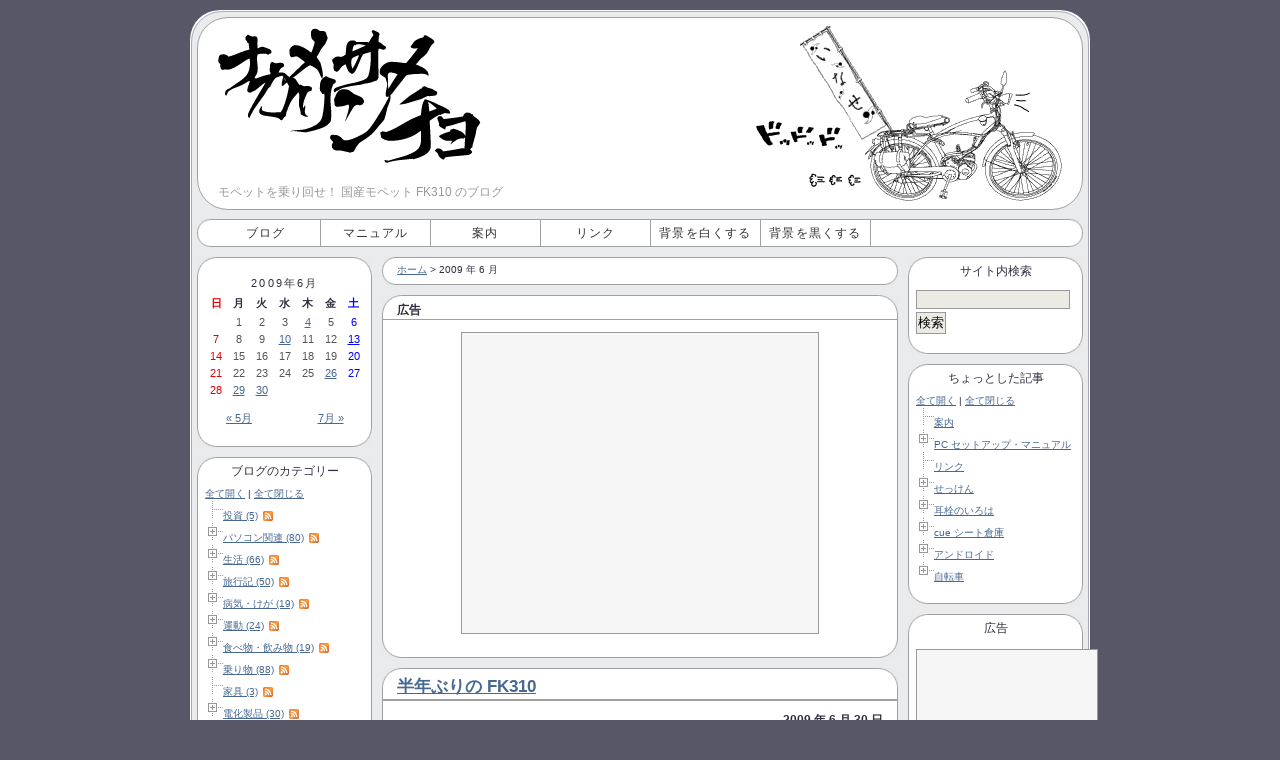

--- FILE ---
content_type: text/html; charset=UTF-8
request_url: http://kadrinche.la/2009/06/
body_size: 44733
content:
<!DOCTYPE html PUBLIC "-//W3C//DTD XHTML 1.0 Strict//EN" "http://www.w3.org/TR/xhtml1/DTD/xhtml1-strict.dtd">
<html xmlns="http://www.w3.org/1999/xhtml" lang="ja" xml:lang="ja">
<head profile="http://gmpg.org/xfn/11">
<meta http-equiv="Content-Type" content="text/html; charset=UTF-8" />
<meta http-equiv="Content-Style-Type" content="text/css" />
<meta http-equiv="Content-Script-Type" content="text/javascript" />
<meta name="mixi-check-robots" content="noimage" />
<title>ナメサメカリンチョ</title>
<link type="text/css" rel="stylesheet" media="screen" href="http://kadrinche.la/wp-content/themes/kadrinche/style.css"  title="white" />
<link type="text/css" rel="stylesheet" media="screen" href="http://kadrinche.la/wp-content/themes/kadrinche/white.css"  title="white" />
<link type="text/css" rel="alternate stylesheet" href="http://kadrinche.la/wp-content/themes/kadrinche/style.css" title="black" />
<link type="text/css" rel="alternate stylesheet" href="http://kadrinche.la/wp-content/themes/kadrinche/black.css" title="black" />
<link type="application/rss+xml" rel="alternate" title="ナメサメカリンチョ RSS Feed" href="http://kadrinche.la/feed/" />
<link rel="index" href="http://kadrinche.la" />
<link rel="shortcut icon" href="http://kadrinche.la/img/favicon/na.ico" />
<link rev="made" href="mailto:thisisadummy@mail.address" />
<script type="text/javascript" src="http://kadrinche.la/script/social/sns.js"></script>
<script type="text/javascript" src="http://kadrinche.la/script/styleswitcher.js"></script>
<link rel='stylesheet' id='wp_dlmp_styles-css'  href='http://kadrinche.la/wp-content/plugins/download-monitor/page-addon/styles.css?ver=3.2.1' type='text/css' media='all' />
<link rel='stylesheet' id='dtree.css-css'  href='http://kadrinche.la/wp-content/plugins/wp-dtree-30/wp-dtree.min.css?ver=4.2' type='text/css' media='all' />
<script type='text/javascript' src='http://kadrinche.la/wp-includes/js/l10n.js?ver=20101110'></script>
<script type='text/javascript' src='http://ajax.googleapis.com/ajax/libs/jquery/1.4.2/jquery.min.js?ver=3.2.1'></script>
<script type='text/javascript'>
/* <![CDATA[ */
var WPdTreeSettings = {
	animate: "1",
	duration: "80",
	imgurl: "http://kadrinche.la/wp-content/plugins/wp-dtree-30/"
};
/* ]]> */
</script>
<script type='text/javascript' src='http://kadrinche.la/wp-content/plugins/wp-dtree-30/wp-dtree.min.js?ver=4.2'></script>
<link rel="EditURI" type="application/rsd+xml" title="RSD" href="http://kadrinche.la/xmlrpc.php?rsd" />
<link rel="wlwmanifest" type="application/wlwmanifest+xml" href="http://kadrinche.la/wp-includes/wlwmanifest.xml" /> 
<link rel='index' title='ナメサメカリンチョ' href='http://kadrinche.la/' />
<meta name="generator" content="WordPress 3.2.1" />
	<style type='text/css'>
	.download-info .download-button {
		background-image: url(http://kadrinche.la/wp-content/plugins/download-monitor/page-addon/downloadbutton.gif);
	}
	.download-info .more-button {
		background-image: url(http://kadrinche.la/wp-content/plugins/download-monitor/page-addon/morebutton.gif);
	}
	</style>
<script type="text/javascript" src="http://kadrinche.la/wp-content/plugins/realtime-calendar/dayChecker.js"></script>
<script type="text/javascript" src="http://kadrinche.la/wp-content/plugins/realtime-calendar/util.js"></script>
</head>

<body class="three_columns">

<div id="box" class="clearfix">
<div id="header">
<h1 id="blog_name"><a href="http://kadrinche.la/" id="blog_logo" name="blog_logo">ナメサメカリンチョ</a></h1>
<script type="text/javascript" src="http://kadrinche.la/script/styleswitcher_logo.js"></script>
<p id="blog_description">モペットを乗り回せ！ 国産モペット FK310 のブログ</p>
</div>

<ul id="navi">
<li><a href="http://kadrinche.la/" title="Blog">ブログ</a></li>
<li><a href="http://kadrinche.la/manual/" title="Manual">マニュアル</a></li>
<li><a href="http://kadrinche.la/about/" title="About">案内</a></li>
<li><a href="http://kadrinche.la/links/" title="Links">リンク</a></li>
<li><a href="#header" onclick="setActiveStyleSheet('white'); return false;" onkeypress="setActiveStyleSheet('white'); return false;">背景を白くする</a></li>
<li><a href="#header" onclick="setActiveStyleSheet('black'); return false;" onkeypress="setActiveStyleSheet('black'); return false;">背景を黒くする</a></li>
</ul>


<div id="main_box">
<div id="content"><div class="blog">

<div class="crumbs">
<a href="http://kadrinche.la/">ホーム</a> &gt; 2009 年 6 月</div>


<div id="page_head">
<p class="page_head_head">広告</p>
<p class="page_head_body align_center">
<script type="text/javascript" src="http://kadrinche.la/script/google_adsense/336x280.js"></script>
<script type="text/javascript" src="http://pagead2.googlesyndication.com/pagead/show_ads.js"></script>
</p>
</div>

<div class="entry" id="post1043">
<h2 class="entry_header" id="post-1043">
<a href="http://kadrinche.la/2009/06/30/long-time-no-ride-the-fk310/" rel="bookmark" title="「半年ぶりの FK310」の固定リンクへ">半年ぶりの FK310</a>
</h2>

<div class="entry_body">
<div class="date">2009 年 6 月 30 日</div><p>半年ぶりに乗りましたよ。案の定、全然エンジンがかからず 20 分ぐらいこぎ続けました。しばらく放置してもこれぐらいこげばかかるものなのですが、今回は全然かかりませんでした。それも、そのはず。ガソリンが入っていませんでした。給油後にまた 20 分こぐと無事に始動しました！</p>

<p>たくさん直さなければならないところがあって、乗るのがおっくうになっていたのですが、それは実際走る上では支障のないところばかりでした。また乗り始めようかな。</p><hr class="clearhr" /><!-- IE6 用 entry_footer の background-image ズレ防止 -->
</div>

<p class="entry_footer">
カテゴリー: <a href="http://kadrinche.la/category/vehicle/moped/" title="モペット の投稿をすべて表示" rel="category tag">モペット</a> | 
プロ<!-- 作者の名前 --></p><!-- class="entry_footer" -->
</div><!-- id="entry" -->
<div class="entry" id="post1013">
<h2 class="entry_header" id="post-1013">
<a href="http://kadrinche.la/2009/06/29/ibm-t221/" rel="bookmark" title="「200 万円のディスプレイを買ってしまった」の固定リンクへ">200 万円のディスプレイを買ってしまった</a>
</h2>

<div class="entry_body">
<div class="date">2009 年 6 月 29 日</div><p><a href="http://www-06.ibm.com/jp/domino02/NewAIS/aisextr.nsf/ByLetterNo/PCS05191?OpenDocument&amp;ExpandSection=1">200 万円</a> のディスプレイを買ってしまいました。</p> <a href="http://kadrinche.la/2009/06/29/ibm-t221/#more-1013" class="more-link">200 万円のディスプレイを買ってしまった の続きを読む &raquo;</a><hr class="clearhr" /><!-- IE6 用 entry_footer の background-image ズレ防止 -->
</div>

<p class="entry_footer">
カテゴリー: <a href="http://kadrinche.la/category/pc/" title="パソコン関連 の投稿をすべて表示" rel="category tag">パソコン関連</a>, <a href="http://kadrinche.la/category/electrical-appliances/" title="電化製品 の投稿をすべて表示" rel="category tag">電化製品</a> | 
プロ<!-- 作者の名前 --></p><!-- class="entry_footer" -->
</div><!-- id="entry" -->
<div class="entry" id="post993">
<h2 class="entry_header" id="post-993">
<a href="http://kadrinche.la/2009/06/26/flac-tags-2/" rel="bookmark" title="「FLAC のタグ打ち 2」の固定リンクへ">FLAC のタグ打ち 2</a>
</h2>

<div class="entry_body">
<div class="date">2009 年 6 月 26 日</div><p><a href="http://kadrinche.la/2009/05/22/flac-tags/">以前に作成した VBScript</a> に欠陥があることが分かりました。タグを入力する際にダイアクリティカルマーク (é などについているアクセント記号) が消えてしまうのです。元々、ダイアクリティカルマークが使われていない場合には問題ありません。</p> <a href="http://kadrinche.la/2009/06/26/flac-tags-2/#more-993" class="more-link">FLAC のタグ打ち 2 の続きを読む &raquo;</a><hr class="clearhr" /><!-- IE6 用 entry_footer の background-image ズレ防止 -->
</div>

<p class="entry_footer">
カテゴリー: <a href="http://kadrinche.la/category/pc/" title="パソコン関連 の投稿をすべて表示" rel="category tag">パソコン関連</a>, <a href="http://kadrinche.la/category/art/music/" title="音楽 の投稿をすべて表示" rel="category tag">音楽</a> | 
プロ<!-- 作者の名前 --></p><!-- class="entry_footer" -->
</div><!-- id="entry" -->
<div class="entry" id="post989">
<h2 class="entry_header" id="post-989">
<a href="http://kadrinche.la/2009/06/13/songwriter-in-cue-sheet/" rel="bookmark" title="「cue シートの songwriter」の固定リンクへ">cue シートの songwriter</a>
</h2>

<div class="entry_body">
<div class="date">2009 年 6 月 13 日</div><p>cue シートに <span class="style_upper">songwriter</span> なんて項目があったんですね。
<a href="http://digitalx.org/cuesheetsyntax.php">Cue Sheet Syntax</a> で初めて知りました。しかし、foobar2000 が <span class="style_upper">songwriter</span> に対応してるというのがもっと驚きでした。そんなの <a href="http://foobar2000.xrea.jp/index.php?cmd=read&#038;page=foobar2000%E3%81%A8cue%E3%82%B7%E3%83%BC%E3%83%88&#038;word=cuesheet">Wiki</a> に書いてないじゃない……。</p> <a href="http://kadrinche.la/2009/06/13/songwriter-in-cue-sheet/#more-989" class="more-link">cue シートの songwriter の続きを読む &raquo;</a><hr class="clearhr" /><!-- IE6 用 entry_footer の background-image ズレ防止 -->
</div>

<p class="entry_footer">
カテゴリー: <a href="http://kadrinche.la/category/pc/" title="パソコン関連 の投稿をすべて表示" rel="category tag">パソコン関連</a>, <a href="http://kadrinche.la/category/art/music/" title="音楽 の投稿をすべて表示" rel="category tag">音楽</a> | 
	<a href="http://kadrinche.la/2009/06/13/songwriter-in-cue-sheet/#comments" title="comment" class="commentlink">
	コメント 2 件</a> | 
プロ<!-- 作者の名前 --></p><!-- class="entry_footer" -->
</div><!-- id="entry" -->
<div class="entry" id="post981">
<h2 class="entry_header" id="post-981">
<a href="http://kadrinche.la/2009/06/10/saburo-sakai/" rel="bookmark" title="「坂井三郎さん」の固定リンクへ">坂井三郎さん</a>
</h2>

<div class="entry_body">
<div class="date">2009 年 6 月 10 日</div><p>かつて、日本には坂井三郎という優秀なパイロットがいたそうです。寡聞にして知りませんでしたが、調べれば調べるほどこの人はすごい。</p> <a href="http://kadrinche.la/2009/06/10/saburo-sakai/#more-981" class="more-link">坂井三郎さん の続きを読む &raquo;</a><hr class="clearhr" /><!-- IE6 用 entry_footer の background-image ズレ防止 -->
</div>

<p class="entry_footer">
カテゴリー: <a href="http://kadrinche.la/category/art/literature/" title="文学 の投稿をすべて表示" rel="category tag">文学</a> | 
プロ<!-- 作者の名前 --></p><!-- class="entry_footer" -->
</div><!-- id="entry" -->
<div class="entry" id="post972">
<h2 class="entry_header" id="post-972">
<a href="http://kadrinche.la/2009/06/04/nobody-can-anticipate-the-stock-prices/" rel="bookmark" title="「株価は読めない」の固定リンクへ">株価は読めない</a>
</h2>

<div class="entry_body">
<div class="date">2009 年 6 月 4 日</div><p>株の値動きはランダムウォーク。全く先が読めません。</p> <a href="http://kadrinche.la/2009/06/04/nobody-can-anticipate-the-stock-prices/#more-972" class="more-link">株価は読めない の続きを読む &raquo;</a><hr class="clearhr" /><!-- IE6 用 entry_footer の background-image ズレ防止 -->
</div>

<p class="entry_footer">
カテゴリー: <a href="http://kadrinche.la/category/investment/" title="投資 の投稿をすべて表示" rel="category tag">投資</a>, <a href="http://kadrinche.la/category/current-affairs/" title="時事 の投稿をすべて表示" rel="category tag">時事</a> | 
プロ<!-- 作者の名前 --></p><!-- class="entry_footer" -->
</div><!-- id="entry" -->

<br />

</div></div>
<div id="left_side_box"><ul id="left_side">

<li id="calendar">
<h2 class="calendar_hed">カレンダー</h2>
<div class="calendar_body"><table id="wp-calendar" summary="post_calendar">
	<caption>2009年6月</caption>
	<thead>
	<tr>
		<th scope="col" title="日曜日" abbr="日">日</th>
		<th scope="col" title="月曜日" abbr="月">月</th>
		<th scope="col" title="火曜日" abbr="火">火</th>
		<th scope="col" title="水曜日" abbr="水">水</th>
		<th scope="col" title="木曜日" abbr="木">木</th>
		<th scope="col" title="金曜日" abbr="金">金</th>
		<th scope="col" title="土曜日" abbr="土">土</th>
	</tr>
	</thead>

	<tfoot>
	<tr>
		<td colspan="3" id="prev"><a href="http://kadrinche.la/2009/05/" title="2009年5月の投稿を表示">&laquo; 5月</a></td>
		<td class="pad">&zwnj;</td>
		<td colspan="3" id="next"><a href="http://kadrinche.la/2009/07/" title="2009年7月の投稿を表示">7月 &raquo;</a></td>
	</tr>
	</tfoot>

	<tbody>
	<tr>
		<td>&zwnj;</td><td>1</td><td>2</td><td>3</td><td><a href="http://kadrinche.la/2009/06/04/" title="株価は読めない">4</a></td><td>5</td><td>6</td>
	</tr>
	<tr>
		<td>7</td><td>8</td><td>9</td><td><a href="http://kadrinche.la/2009/06/10/" title="坂井三郎さん">10</a></td><td>11</td><td>12</td><td><a href="http://kadrinche.la/2009/06/13/" title="cue シートの songwriter">13</a></td>
	</tr>
	<tr>
		<td>14</td><td>15</td><td>16</td><td>17</td><td>18</td><td>19</td><td>20</td>
	</tr>
	<tr>
		<td>21</td><td>22</td><td>23</td><td>24</td><td>25</td><td><a href="http://kadrinche.la/2009/06/26/" title="FLAC のタグ打ち 2">26</a></td><td>27</td>
	</tr>
	<tr>
		<td>28</td><td><a href="http://kadrinche.la/2009/06/29/" title="200 万円のディスプレイを買ってしまった">29</a></td><td><a href="http://kadrinche.la/2009/06/30/" title="半年ぶりの FK310">30</a></td><td>&zwnj;</td><td>&zwnj;</td><td>&zwnj;</td><td>&zwnj;</td>
	</tr>
	<tr class="forchrome">
		<td>&zwnj;</td><td>&zwnj;</td><td>&zwnj;</td><td>&zwnj;</td><td>&zwnj;</td><td>&zwnj;</td><td>&zwnj;</td>
	</tr>
	</tbody>
</table></div>
</li>

<li>
<h2>ブログのカテゴリー</h2>
<div class="side_body"><span class='oclinks oclinks_cat' id='oclinks_cat1'><a href='javascript:cat1.openAll();' title='全て開く'>全て開く</a> | <a href='javascript:cat1.closeAll();' title='全て閉じる'>全て閉じる</a></span>

<script type='text/javascript'>
<!--
try{
if(document.getElementById && document.getElementById('oclinks_cat1')){document.getElementById('oclinks_cat1').style.display = 'block';}
var cat1 = new wpdTree('cat1', 'http://kadrinche.la/','0');
cat1.config.useLines=1;
cat1.config.useIcons=0;
cat1.config.closeSameLevel=1;
cat1.config.folderLinks=0;
cat1.config.useSelection=0;
cat1.a(0,'root','Categories','','','','');
cat1.a(-3,0,'投資&nbsp;(5)','','category/investment/','','http://category/investment/feed');
cat1.a(-4,0,'パソコン関連&nbsp;(80)','','category/pc/','','http://category/pc/feed');
cat1.a(-5,0,'生活&nbsp;(66)','','category/life/','','http://category/life/feed');
cat1.a(-7,0,'旅行記&nbsp;(50)','','category/journal/','','http://category/journal/feed');
cat1.a(-8,0,'病気・けが&nbsp;(19)','','category/illness-and-injury/','','http://category/illness-and-injury/feed');
cat1.a(-9,-8,'花粉症&nbsp;(9)','','category/illness-and-injury/hay-fever/','','http://category/illness-and-injury/hay-fever/feed');
cat1.a(-10,-5,'サプリメント&nbsp;(5)','','category/life/supplement/','','http://category/life/supplement/feed');
cat1.a(-12,0,'運動&nbsp;(24)','','category/sports/','','http://category/sports/feed');
cat1.a(-13,-12,'シュノーケリング&nbsp;(4)','','category/sports/snorkelling/','','http://category/sports/snorkelling/feed');
cat1.a(-14,-7,'日本縦断&nbsp;(48)','','category/journal/over-japan/','','http://category/journal/over-japan/feed');
cat1.a(-15,-4,'ブログ&nbsp;(13)','','category/pc/weblog/','','http://category/pc/weblog/feed');
cat1.a(-17,-44,'漫画&nbsp;(3)','','category/art/comics/','','http://category/art/comics/feed');
cat1.a(-18,-44,'映画&nbsp;(13)','','category/art/movie/','','http://category/art/movie/feed');
cat1.a(-19,-44,'アニメ&nbsp;(1)','','category/art/anime/','','http://category/art/anime/feed');
cat1.a(-20,-4,'Google Maps&nbsp;(3)','','category/pc/gmaps/','','http://category/pc/gmaps/feed');
cat1.a(-21,-44,'音楽&nbsp;(37)','','category/art/music/','','http://category/art/music/feed');
cat1.a(-22,-40,'携帯電話&nbsp;(14)','','category/electrical-appliances/cellphone/','','http://category/electrical-appliances/cellphone/feed');
cat1.a(-25,-8,'肩こり&nbsp;(2)','','category/illness-and-injury/stiff-necked/','','http://category/illness-and-injury/stiff-necked/feed');
cat1.a(-26,-5,'個人輸入&nbsp;(12)','','category/life/private-import/','','http://category/life/private-import/feed');
cat1.a(-27,-35,'モペット&nbsp;(23)','','category/vehicle/moped/','','http://category/vehicle/moped/feed');
cat1.a(-28,-44,'バレエ&nbsp;(6)','','category/art/ballet/','','http://category/art/ballet/feed');
cat1.a(-29,-40,'電卓&nbsp;(1)','','category/electrical-appliances/calculator/','','http://category/electrical-appliances/calculator/feed');
cat1.a(-30,-40,'カメラ&nbsp;(2)','','category/electrical-appliances/camera/','','http://category/electrical-appliances/camera/feed');
cat1.a(-32,-5,'猫&nbsp;(3)','','category/life/cat/','','http://category/life/cat/feed');
cat1.a(-33,0,'食べ物・飲み物&nbsp;(19)','','category/food-and-drink/','','http://category/food-and-drink/feed');
cat1.a(-34,-12,'フリークライミング&nbsp;(3)','','category/sports/free-climbing/','','http://category/sports/free-climbing/feed');
cat1.a(-35,0,'乗り物&nbsp;(88)','','category/vehicle/','','http://category/vehicle/feed');
cat1.a(-37,-5,'日本語&nbsp;(2)','','category/life/japanese/','','http://category/life/japanese/feed');
cat1.a(-38,-44,'テレビ番組&nbsp;(2)','','category/art/tv-program/','','http://category/art/tv-program/feed');
cat1.a(-39,0,'家具&nbsp;(3)','','category/furniture/','','http://category/furniture/feed');
cat1.a(-40,0,'電化製品&nbsp;(30)','','category/electrical-appliances/','','http://category/electrical-appliances/feed');
cat1.a(-41,-5,'せっけん&nbsp;(21)','','category/life/soap/','','http://category/life/soap/feed');
cat1.a(-43,-33,'お酒&nbsp;(2)','','category/food-and-drink/alcohol/','','http://category/food-and-drink/alcohol/feed');
cat1.a(-44,0,'芸術・娯楽&nbsp;(56)','','category/art/','','http://category/art/feed');
cat1.a(-45,-5,'耳栓&nbsp;(2)','','category/life/ear-plugs/','','http://category/life/ear-plugs/feed');
cat1.a(-46,0,'時事&nbsp;(4)','','category/current-affairs/','','http://category/current-affairs/feed');
cat1.a(-47,-5,'献血&nbsp;(2)','','category/life/blood-donation-life-2/','','http://category/life/blood-donation-life-2/feed');
cat1.a(-48,-40,'オーディオ&nbsp;(8)','','category/electrical-appliances/audio/','','http://category/electrical-appliances/audio/feed');
cat1.a(-49,-44,'文学&nbsp;(1)','','category/art/literature/','','http://category/art/literature/feed');
cat1.a(-50,-12,'自転車&nbsp;(6)','','category/sports/bicycle/','','http://category/sports/bicycle/feed');
cat1.a(-51,0,'雑記&nbsp;(1)','','category/miscellany/','','http://category/miscellany/feed');
cat1.a(-53,0,'自作&nbsp;(102)','','category/handmade/','','http://category/handmade/feed');
cat1.a(-55,-33,'料理&nbsp;(7)','','category/food-and-drink/cooking/','','http://category/food-and-drink/cooking/feed');
cat1.a(-57,-22,'android&nbsp;(4)','','category/electrical-appliances/cellphone/android/','','http://category/electrical-appliances/cellphone/android/feed');
cat1.a(-58,-35,'自転車&nbsp;(61)','','category/vehicle/bike/','','http://category/vehicle/bike/feed');
cat1.a(-59,-12,'登山&nbsp;(8)','','category/sports/climbing/','','http://category/sports/climbing/feed');
cat1.a(-60,-59,'登山道具&nbsp;(8)','','category/sports/climbing/climbing_gear/','','http://category/sports/climbing/climbing_gear/feed');
document.write(cat1);
}catch(e){} //-->
</script>

<script type='text/javascript'>
<!--
try{
/*WP-dTree: cat1 request was '2009/06/' */
}catch(e){} //-->
</script>
</div>
</li>
<li>
<h2>ブログのアーカイブ</h2>
<div class="side_body"><span class='oclinks oclinks_arc' id='oclinks_arc1'><a href='javascript:arc1.openAll();' title='全て開く'>全て開く</a> | <a href='javascript:arc1.closeAll();' title='全て閉じる'>全て閉じる</a></span>

<script type='text/javascript'>
<!--
try{
if(document.getElementById && document.getElementById('oclinks_arc1')){document.getElementById('oclinks_arc1').style.display = 'block';}
var arc1 = new wpdTree('arc1', 'http://kadrinche.la/','0');
arc1.config.useLines=1;
arc1.config.useIcons=0;
arc1.config.closeSameLevel=1;
arc1.config.folderLinks=0;
arc1.config.useSelection=0;
arc1.a(0,'root','Archives','','','','');
arc1.a(-1,0,'2016&nbsp;(8)','','2016/','','');
arc1.a(-2,-1,'2016年1月&nbsp;(8)','','2016/01/','','');
arc1.a(-3,0,'2012&nbsp;(59)','','2012/','','');
arc1.a(-4,-3,'2012年7月&nbsp;(1)','','2012/07/','','');
arc1.a(-5,-3,'2012年5月&nbsp;(1)','','2012/05/','','');
arc1.a(-6,-3,'2012年4月&nbsp;(10)','','2012/04/','','');
arc1.a(-7,-3,'2012年3月&nbsp;(5)','','2012/03/','','');
arc1.a(-8,-3,'2012年2月&nbsp;(29)','','2012/02/','','');
arc1.a(-9,-3,'2012年1月&nbsp;(13)','','2012/01/','','');
arc1.a(-10,0,'2011&nbsp;(13)','','2011/','','');
arc1.a(-11,-10,'2011年11月&nbsp;(3)','','2011/11/','','');
arc1.a(-12,-10,'2011年7月&nbsp;(2)','','2011/07/','','');
arc1.a(-13,-10,'2011年5月&nbsp;(3)','','2011/05/','','');
arc1.a(-14,-10,'2011年4月&nbsp;(2)','','2011/04/','','');
arc1.a(-15,-10,'2011年2月&nbsp;(3)','','2011/02/','','');
arc1.a(-16,0,'2010&nbsp;(26)','','2010/','','');
arc1.a(-17,-16,'2010年12月&nbsp;(2)','','2010/12/','','');
arc1.a(-18,-16,'2010年11月&nbsp;(1)','','2010/11/','','');
arc1.a(-19,-16,'2010年10月&nbsp;(7)','','2010/10/','','');
arc1.a(-20,-16,'2010年9月&nbsp;(2)','','2010/09/','','');
arc1.a(-21,-16,'2010年8月&nbsp;(5)','','2010/08/','','');
arc1.a(-22,-16,'2010年7月&nbsp;(1)','','2010/07/','','');
arc1.a(-23,-16,'2010年6月&nbsp;(2)','','2010/06/','','');
arc1.a(-24,-16,'2010年5月&nbsp;(2)','','2010/05/','','');
arc1.a(-25,-16,'2010年4月&nbsp;(1)','','2010/04/','','');
arc1.a(-26,-16,'2010年3月&nbsp;(1)','','2010/03/','','');
arc1.a(-27,-16,'2010年2月&nbsp;(1)','','2010/02/','','');
arc1.a(-28,-16,'2010年1月&nbsp;(1)','','2010/01/','','');
arc1.a(-29,0,'2009&nbsp;(89)','','2009/','','');
arc1.a(-30,-29,'2009年12月&nbsp;(1)','','2009/12/','','');
arc1.a(-31,-29,'2009年11月&nbsp;(3)','','2009/11/','','');
arc1.a(-32,-29,'2009年10月&nbsp;(6)','','2009/10/','','');
arc1.a(-33,-29,'2009年9月&nbsp;(6)','','2009/09/','','');
arc1.a(-34,-29,'2009年8月&nbsp;(6)','','2009/08/','','');
arc1.a(-35,-29,'2009年7月&nbsp;(14)','','2009/07/','','');
arc1.a(-36,-29,'2009年6月&nbsp;(6)','','2009/06/','','');
arc1.a(-37,-29,'2009年5月&nbsp;(6)','','2009/05/','','');
arc1.a(-38,-29,'2009年4月&nbsp;(8)','','2009/04/','','');
arc1.a(-39,-29,'2009年3月&nbsp;(21)','','2009/03/','','');
arc1.a(-40,-29,'2009年2月&nbsp;(5)','','2009/02/','','');
arc1.a(-41,-29,'2009年1月&nbsp;(7)','','2009/01/','','');
arc1.a(-42,0,'2008&nbsp;(56)','','2008/','','');
arc1.a(-43,-42,'2008年12月&nbsp;(6)','','2008/12/','','');
arc1.a(-44,-42,'2008年11月&nbsp;(7)','','2008/11/','','');
arc1.a(-45,-42,'2008年10月&nbsp;(7)','','2008/10/','','');
arc1.a(-46,-42,'2008年9月&nbsp;(2)','','2008/09/','','');
arc1.a(-47,-42,'2008年8月&nbsp;(4)','','2008/08/','','');
arc1.a(-48,-42,'2008年7月&nbsp;(4)','','2008/07/','','');
arc1.a(-49,-42,'2008年6月&nbsp;(5)','','2008/06/','','');
arc1.a(-50,-42,'2008年5月&nbsp;(5)','','2008/05/','','');
arc1.a(-51,-42,'2008年4月&nbsp;(6)','','2008/04/','','');
arc1.a(-52,-42,'2008年3月&nbsp;(7)','','2008/03/','','');
arc1.a(-53,-42,'2008年2月&nbsp;(1)','','2008/02/','','');
arc1.a(-54,-42,'2008年1月&nbsp;(2)','','2008/01/','','');
arc1.a(-55,0,'2007&nbsp;(49)','','2007/','','');
arc1.a(-56,-55,'2007年12月&nbsp;(3)','','2007/12/','','');
arc1.a(-57,-55,'2007年11月&nbsp;(3)','','2007/11/','','');
arc1.a(-58,-55,'2007年10月&nbsp;(3)','','2007/10/','','');
arc1.a(-59,-55,'2007年9月&nbsp;(12)','','2007/09/','','');
arc1.a(-60,-55,'2007年8月&nbsp;(3)','','2007/08/','','');
arc1.a(-61,-55,'2007年7月&nbsp;(5)','','2007/07/','','');
arc1.a(-62,-55,'2007年6月&nbsp;(2)','','2007/06/','','');
arc1.a(-63,-55,'2007年5月&nbsp;(4)','','2007/05/','','');
arc1.a(-64,-55,'2007年4月&nbsp;(4)','','2007/04/','','');
arc1.a(-65,-55,'2007年3月&nbsp;(4)','','2007/03/','','');
arc1.a(-66,-55,'2007年2月&nbsp;(4)','','2007/02/','','');
arc1.a(-67,-55,'2007年1月&nbsp;(2)','','2007/01/','','');
arc1.a(-68,0,'2006&nbsp;(30)','','2006/','','');
arc1.a(-69,-68,'2006年12月&nbsp;(3)','','2006/12/','','');
arc1.a(-70,-68,'2006年11月&nbsp;(5)','','2006/11/','','');
arc1.a(-71,-68,'2006年9月&nbsp;(3)','','2006/09/','','');
arc1.a(-72,-68,'2006年8月&nbsp;(7)','','2006/08/','','');
arc1.a(-73,-68,'2006年7月&nbsp;(1)','','2006/07/','','');
arc1.a(-74,-68,'2006年6月&nbsp;(5)','','2006/06/','','');
arc1.a(-75,-68,'2006年5月&nbsp;(1)','','2006/05/','','');
arc1.a(-76,-68,'2006年4月&nbsp;(2)','','2006/04/','','');
arc1.a(-77,-68,'2006年2月&nbsp;(3)','','2006/02/','','');
arc1.a(-78,0,'2004&nbsp;(48)','','2004/','','');
arc1.a(-79,-78,'2004年11月&nbsp;(10)','','2004/11/','','');
arc1.a(-80,-78,'2004年10月&nbsp;(31)','','2004/10/','','');
arc1.a(-81,-78,'2004年9月&nbsp;(7)','','2004/09/','','');
document.write(arc1);
}catch(e){} //-->
</script>

<script type='text/javascript'>
<!--
try{
/*WP-dTree: arc1 request was '2009/06/'. I found: '-36'*/

arc1.openTo('-36', true);
}catch(e){} //-->
</script>
</div>
</li>

<li>
<h2>ブログの最近の投稿</h2>
<ul class="side_body">	<li><a href='http://kadrinche.la/2016/01/10/efficiency_rsr2_alcok2/' title='RSR Stove 2nd + アルコ K2 の出力と熱効率'>RSR Stove 2nd + アルコ K2 の出力と熱効率</a></li>
	<li><a href='http://kadrinche.la/2016/01/09/efficiency_sod-310b/' title='マイクロレギュレーターストーブ ウインドマスター SOD-310B の熱効率'>マイクロレギュレーターストーブ ウインドマスター SOD-310B の熱効率</a></li>
	<li><a href='http://kadrinche.la/2016/01/08/efficiency_etapower_mf/' title='EtaPower MF の熱効率'>EtaPower MF の熱効率</a></li>
	<li><a href='http://kadrinche.la/2016/01/07/output_myalcohol_rsr2/' title='自作配合アルコールの火力'>自作配合アルコールの火力</a></li>
	<li><a href='http://kadrinche.la/2016/01/06/output_hen_alcohol_rsr2/' title='ニワトリ印アルコールの火力'>ニワトリ印アルコールの火力</a></li>
	<li><a href='http://kadrinche.la/2016/01/05/output_ipa_rsr2/' title='イソプロパノールの火力'>イソプロパノールの火力</a></li>
	<li><a href='http://kadrinche.la/2016/01/04/output_alcok2_rsr2/' title='アルコ K2 の燃焼時間'>アルコ K2 の燃焼時間</a></li>
	<li><a href='http://kadrinche.la/2016/01/02/stove-comparison-test/' title='ストーブ燃焼試験 (燃料の考察)'>ストーブ燃焼試験 (燃料の考察)</a></li>
	<li><a href='http://kadrinche.la/2012/07/17/human-height-distribution-in-japan/' title='日本の成人男性の身長分布率'>日本の成人男性の身長分布率</a></li>
	<li><a href='http://kadrinche.la/2012/05/10/brake-shoe-tuner-for-handmade-bike/' title='自作ロードバイクのトーイン調整器'>自作ロードバイクのトーイン調整器</a></li>
</ul>
</li>

 <!-- 「Commented entry list」プラグインが有効になっているか否かの判定 -->
<li>
<h2>最近のコメント</h2>
<ul class="side_body"><li><a href="http://kadrinche.la/android/setup/security/#commentlist">紛失対策</a>
	<ul>
		<li><span class="comment_date"><a href="http://kadrinche.la/android/setup/security/#comment-573854" title="">2016-01-01</a> </span><span class="comment_author"><a href="http://kadrinche.la/" rel="external">プロ</a></span></li>
		<li><span class="comment_date"><a href="http://kadrinche.la/android/setup/security/#comment-573583" title="">2015-12-28</a> </span><span class="comment_author">おさる</span></li>
		<li><span class="comment_date"><a href="http://kadrinche.la/android/setup/security/#comment-571261" title="">2015-11-12</a> </span><span class="comment_author"><a href="http://kadrinche.la/" rel="external">プロ</a></span></li>
		<li><span class="comment_date"><a href="http://kadrinche.la/android/setup/security/#comment-571260" title="">2015-11-12</a> </span><span class="comment_author"><a href="http://kadrinche.la/" rel="external">プロ</a></span></li>
		<li><span class="comment_date"><a href="http://kadrinche.la/android/setup/security/#comment-571227" title="">2015-11-12</a> </span><span class="comment_author">ひつじ</span></li>
		<li><span class="comment_date"><a href="http://kadrinche.la/android/setup/security/#comment-565961" title="">2015-09-18</a> </span><span class="comment_author">ちゃーけ</span></li>
		<li><span class="comment_date"><a href="http://kadrinche.la/android/setup/security/#comment-562463" title="">2015-07-17</a> </span><span class="comment_author"><a href="http://kadrinche.la/" rel="external">プロ</a></span></li>
		<li><span class="comment_date"><a href="http://kadrinche.la/android/setup/security/#comment-558535" title="">2015-07-16</a> </span><span class="comment_author">かまぼこ</span></li>
	</ul>
</li>
<li><a href="http://kadrinche.la/2006/11/03/purchase-of-the-fk310/#commentlist">FK310 購入</a>
	<ul>
		<li><span class="comment_date"><a href="http://kadrinche.la/2006/11/03/purchase-of-the-fk310/#comment-567913" title="">2015-10-08</a> </span><span class="comment_author"><a href="http://kadrinche.la/" rel="external">プロ</a></span></li>
		<li><span class="comment_date"><a href="http://kadrinche.la/2006/11/03/purchase-of-the-fk310/#comment-567637" title="">2015-10-04</a> </span><span class="comment_author">おかたた</span></li>
	</ul>
</li>
</ul>
</li>
<li>
<h2>最近のトラックバック</h2>
<ul class="side_body"><li><a href="http://kadrinche.la/manual/music/fb2k/panel-stack-splitter/#trackbacks">Panel Stack Splitter</a>
	<ul>
		<li><span class="comment_date"><a href="http://kadrinche.la/manual/music/fb2k/panel-stack-splitter/#comment-549512" title="">04/13</a> </span><span class="comment_author"><a href="http://dejiseikatu.blog77.fc2.com/blog-entry-374.html" rel="external">へっぽこデジタル生活</a></span></li>
	</ul>
</li>
<li><a href="http://kadrinche.la/2011/05/22/droidsans-ttf-with-smiley/#trackbacks">絵文字入り DroidSans.ttf と DroidSans-Bold.ttf</a>
	<ul>
		<li><span class="comment_date"><a href="http://kadrinche.la/2011/05/22/droidsans-ttf-with-smiley/#comment-320459" title="">06/27</a> </span><span class="comment_author"><a href="http://sumaho.nekomoe.net/2014/0627134152.html" rel="external">【ROM焼き】Nexus 5 root9...</a></span></li>
	</ul>
</li>
<li><a href="http://kadrinche.la/2012/07/17/human-height-distribution-in-japan/#trackbacks">日本の成人男性の身長分布率</a>
	<ul>
		<li><span class="comment_date"><a href="http://kadrinche.la/2012/07/17/human-height-distribution-in-japan/#comment-318801" title="">06/22</a> </span><span class="comment_author"><a href="http://uwasa-pedia.com/10611.html" rel="external">ジャニーズの2chでのうわさ －Hey!...</a></span></li>
		<li><span class="comment_date"><a href="http://kadrinche.la/2012/07/17/human-height-distribution-in-japan/#comment-318783" title="">06/22</a> </span><span class="comment_author"><a href="http://uwasa-pedia.com/178879.html" rel="external">知念侑李の2chでのうわさ －Hey!S...</a></span></li>
	</ul>
</li>
<li><a href="http://kadrinche.la/android/setup/security/#trackbacks">紛失対策</a>
	<ul>
		<li><span class="comment_date"><a href="http://kadrinche.la/android/setup/security/#comment-51105" title="">06/13</a> </span><span class="comment_author"><a href="http://www.gpskensaku.com/kensaku/101" rel="external">&#12489;&#12467;&#12...</a></span></li>
		<li><span class="comment_date"><a href="http://kadrinche.la/android/setup/security/#comment-50271" title="">05/29</a> </span><span class="comment_author"><a href="http://www.gpskensaku.com/gps-454/" rel="external">&#25658;&#24111;&#32...</a></span></li>
		<li><span class="comment_date"><a href="http://kadrinche.la/android/setup/security/#comment-50269" title="">05/29</a> </span><span class="comment_author"><a href="http://www.gpskensaku.com/gps-20/" rel="external">&#25658;&#24111;gps&...</a></span></li>
		<li><span class="comment_date"><a href="http://kadrinche.la/android/setup/security/#comment-50267" title="">05/29</a> </span><span class="comment_author"><a href="http://www.gpskensaku.com/gps-3/" rel="external">&#25658;&#24111;gps&...</a></span></li>
	</ul>
</li>
<li><a href="http://kadrinche.la/manual/music/ripping/#trackbacks">CD を PC に読み込む</a>
	<ul>
		<li><span class="comment_date"><a href="http://kadrinche.la/manual/music/ripping/#comment-7974" title="">03/15</a> </span><span class="comment_author"><a href="http://plaza.rakuten.co.jp/pahoo/diary/201203150001/" rel="external">ぱふぅ家のサイバー小物</a></span></li>
	</ul>
</li>
<li><a href="http://kadrinche.la/2011/07/23/dissolution/#trackbacks">旧ライブドア解散</a>
	<ul>
		<li><span class="comment_date"><a href="http://kadrinche.la/2011/07/23/dissolution/#comment-5832" title="">08/11</a> </span><span class="comment_author"><a href="http://asiajin.com/blog/2011/08/11/july-2011-japan-it-links-part-3/" rel="external">Asiajin &raquo; July...</a></span></li>
	</ul>
</li>
</ul>
</li>

</ul><!-- id="left_side" --></div><!-- id="left_side_box" -->
</div>
<div id="right_side_box"><ul id="right_side">

<li>
<h2>サイト内検索</h2>
<form action="http://kadrinche.la/" method="get" id="searchform" class="side_body"><fieldset><input type="text" value="" size="25" name="s" id="searchtext" tabindex="5" accesskey="t" /><input type="submit" id="searchsubmit" value="検索" tabindex="6" accesskey="s" /></fieldset></form>
</li>

<li>
<h2>ちょっとした記事</h2>
<div class="side_body"><span class='oclinks oclinks_pge' id='oclinks_pge1'><a href='javascript:pge1.openAll();' title='全て開く'>全て開く</a> | <a href='javascript:pge1.closeAll();' title='全て閉じる'>全て閉じる</a></span>

<script type='text/javascript'>
<!--
try{
if(document.getElementById && document.getElementById('oclinks_pge1')){document.getElementById('oclinks_pge1').style.display = 'block';}
var pge1 = new wpdTree('pge1', 'http://kadrinche.la/','0');
pge1.config.useLines=1;
pge1.config.useIcons=0;
pge1.config.closeSameLevel=1;
pge1.config.folderLinks=1;
pge1.config.useSelection=0;
pge1.a(0,'root','Pages','','','','');
pge1.a(2,0,'案内','','about/','','');
pge1.a(145,0,'PC セットアップ・マニュアル','','manual/','','');
pge1.a(147,145,'音楽','','manual/music/','','');
pge1.a(149,147,'CD を PC に読み込む','','manual/music/ripping/','','');
pge1.a(150,147,'音楽再生ソフト foobar2000','','manual/music/fb2k/','','');
pge1.a(151,150,'foobar2000 導入','','manual/music/fb2k/install/','','');
pge1.a(152,150,'軽量化','','manual/music/fb2k/cut/','','');
pge1.a(153,150,'一般設定・メディアライブラリ設定','','manual/music/fb2k/media-library/','','');
pge1.a(155,150,'エンコード設定','','manual/music/fb2k/encode/','','');
pge1.a(156,150,'Lyrics panel, freedb, フェイドアウト, Copy command','','manual/music/fb2k/lyrics-panel-freedb-etc/','','');
pge1.a(157,150,'Columns Playlist','','manual/music/fb2k/columns-playlist/','','');
pge1.a(158,150,'レイアウト設定','','manual/music/fb2k/lay-out/','','');
pge1.a(159,150,'Panel Stack Splitter','','manual/music/fb2k/panel-stack-splitter/','','');
pge1.a(160,150,'ELPlaylist','','manual/music/fb2k/elplaylist/','','');
pge1.a(161,150,'Lyrics Art','','manual/music/fb2k/lyrics-art/','','');
pge1.a(162,150,'Channel spectrum panel, Music Browser','','manual/music/fb2k/channel-spectrum-panel-music-browser/','','');
pge1.a(163,150,'Album Art','','manual/music/fb2k/album-art/','','');
pge1.a(165,150,'mixi と連携する','','manual/music/fb2k/mix/','','');
pge1.a(166,150,'最終設定','','manual/music/fb2k/last/','','');
pge1.a(169,150,'cue シートに Replaygain をつける','','manual/music/fb2k/replaygain/','','');
pge1.a(171,150,'タグ編集','','manual/music/fb2k/editing-tag/','','');
pge1.a(178,150,'歌詞取得','','manual/music/fb2k/lyrics/','','');
pge1.a(185,150,'foo_func と Drag Panel','','manual/music/fb2k/foo_func/','','');
pge1.a(215,150,'Run service','','manual/music/fb2k/run-service/','','');
pge1.a(219,150,'歌詞のカラオケ表示のために','','manual/music/fb2k/lyrics_time_tag/','','');
pge1.a(220,150,'foobar2000 の使い方','','manual/music/fb2k/fb2kpro_usage/','','');
pge1.a(164,147,'ノイズ対策','','manual/music/measure-to-noise/','','');
pge1.a(168,147,'ファイル名','','manual/music/filename/','','');
pge1.a(175,147,'cue シートの埋込','','manual/music/embed-cue-by-batch/','','');
pge1.a(204,147,'cue を編集する','','manual/music/edit-cue-sheet/','','');
pge1.a(148,145,'圧縮解凍ソフト','','manual/archiver/','','');
pge1.a(173,145,'text','','manual/text/','','');
pge1.a(174,173,'文字コード変換','','manual/text/to-change-the-character-set/','','');
pge1.a(176,173,'エディタ','','manual/text/editor/','','');
pge1.a(177,173,'クリップボード拡張','','manual/text/clipboard/','','');
pge1.a(206,173,'テキスト一括置換ソフト','','manual/text/text-replacement-tool/','','');
pge1.a(184,145,'エクスプローラを立派なファイラにする','','manual/fine-filer/','','');
pge1.a(230,145,'拡張子の表示','','manual/extension/','','');
pge1.a(247,145,'セキュリティ','','manual/security/','','');
pge1.a(248,247,'ファイアーウォール','','manual/security/firewall/','','');
pge1.a(251,247,'アンチウイルス','','manual/security/anti-virus/','','');
pge1.a(253,247,'アンチスパイウェア','','manual/security/anti-spyware/','','');
pge1.a(254,247,'統合セキュリティソフト','','manual/security/security-suite/','','');
pge1.a(259,145,'D ドライブを活用する','','manual/utilize-d-drive/','','');
pge1.a(260,259,'なぜ D ドライブを活用するのか','','manual/utilize-d-drive/necessary/','','');
pge1.a(534,259,'マイドキュメントを移動する','','manual/utilize-d-drive/move-the-my-documents-folder/','','');
pge1.a(540,259,'TEMP フォルダを D ドライブに移動し C ドライブの断片化を防ぐ','','manual/utilize-d-drive/move-the-temp-folders/','','');
pge1.a(547,259,'仮想メモリとキャッシュ','','manual/utilize-d-drive/virtual-memory-and-cache-memory/','','');
pge1.a(957,259,'スプールフォルダを C ドライブから D ドライブに移動する','','manual/utilize-d-drive/spool/','','');
pge1.a(960,259,'Internet Explorer のお気に入りなどを移動する','','manual/utilize-d-drive/move-internet-explorer-favorites-folder-to-new-location/','','');
pge1.a(224,0,'リンク','','links/','','');
pge1.a(235,0,'せっけん','','soap/','','');
pge1.a(233,235,'鹸化価と計量器の誤差が鹸化率に与える影響','','soap/errors-and-sap/','','');
pge1.a(417,0,'耳栓のいろは','','introduction-to-ear-plugs/','','');
pge1.a(373,417,'耳栓比較','','introduction-to-ear-plugs/ear-plugs-reviews/','','');
pge1.a(412,417,'イヤーマフ比較','','introduction-to-ear-plugs/earmuffs-reviews/','','');
pge1.a(552,0,'cue シート倉庫','','cue/','','');
pge1.a(555,552,'クラシック','','cue/classical/','','');
pge1.a(557,555,'ベートーベン','','cue/classical/beethoven/','','');
pge1.a(560,557,'Brilliant の 40 枚組','','cue/classical/beethoven/bthv40/','','');
pge1.a(563,560,'(1/40) 交響曲 第1番, 第3番 &lt;英雄&gt; / ブロムシュテット','','cue/classical/beethoven/bthv40/bthv40_01/','','');
pge1.a(2012,0,'アンドロイド','','android/','','');
pge1.a(1900,2012,'セットアップ','','android/setup/','','');
pge1.a(2040,1900,'入力','','android/setup/input/','','');
pge1.a(2041,1900,'待受画面','','android/setup/home/','','');
pge1.a(2044,1900,'メール','','android/setup/mail/','','');
pge1.a(2046,1900,'ブラウザ','','android/setup/surfing/','','');
pge1.a(2047,1900,'連絡先','','android/setup/contact/','','');
pge1.a(2049,1900,'カレンダー','','android/setup/calendar/','','');
pge1.a(2052,1900,'調べる','','android/setup/lookup/','','');
pge1.a(2053,1900,'交通・地図','','android/setup/map/','','');
pge1.a(2055,1900,'ニュース','','android/setup/news/','','');
pge1.a(2059,1900,'電卓','','android/setup/calc/','','');
pge1.a(2081,1900,'ウィジェット','','android/setup/widget/','','');
pge1.a(2088,1900,'メディア','','android/setup/media/','','');
pge1.a(2092,1900,'その他','','android/setup/other/','','');
pge1.a(2094,1900,'管理ツール','','android/setup/manage/','','');
pge1.a(2096,1900,'ルート','','android/setup/root/','','');
pge1.a(2890,1900,'紛失対策','','android/setup/security/','','');
pge1.a(2352,0,'自転車','','bike/','','');
pge1.a(1623,2352,'自転車自作用価格重量計算機','','bike/plan/','','');
pge1.a(2396,1623,'商品追加要望所','','bike/plan/request/','','');
document.write(pge1);
}catch(e){} //-->
</script>

<script type='text/javascript'>
<!--
try{
/*WP-dTree: pge1 request was '2009/06/' */
}catch(e){} //-->
</script>
</div>
</li>


<li>
<h2>広告</h2>
<p class="side_body">
<script type="text/javascript" src="http://kadrinche.la/script/google_adsense/160x600i.js"></script>
<script type="text/javascript" src="http://pagead2.googlesyndication.com/pagead/show_ads.js"></script>
<br />
<script type="text/javascript" src="http://kadrinche.la/script/google_adsense/160x600.js"></script>
<script type="text/javascript" src="http://pagead2.googlesyndication.com/pagead/show_ads.js"></script>
</p>
</li>


<li>
<h2><a href="https://twitter.com/kadrinchela">Twitter</a></h2>
</li>

<li>
<h2>広告 2</h2>
<p class="side_body">
<script type="text/javascript" src="http://kadrinche.la/script/rakuten/160x600.js"></script>
<script type="text/javascript" src="http://xml.affiliate.rakuten.co.jp/widget/js/rakuten_widget.js"></script>
</p>
</li>

<li>
<h2>RSS</h2>
<ul class="side_body">
<li><a href="http://kadrinche.la/feed/">RSS 2.0</a></li>
<li><a href="http://kadrinche.la/comments/feed/">コメントフィード</a></li>
</ul>
</li>

<li>
<h2>広告 3</h2>
<p class="side_body">
<a target="_blank" href="http://www.amazon.co.jp/?_encoding=UTF8&tag=kadrinche-22&linkCode=ur2&camp=247&creative=1211">amazon.co.jp</a><img src="http://www.assoc-amazon.jp/e/ir?t=kadrinche-22&l=ur2&o=9" width="1" height="1" border="0" alt="" style="border:none !important; margin:0px !important;" />
</p>
</li>

</ul><!-- id="right_side" --></div><!-- id="right_side_box" -->
<p id="footer_navi">
| <a href="http://kadrinche.la/" title="Blog">ホーム (ブログ)</a> | 
<a href="http://kadrinche.la/manual/" title="Manual">PC セットアップ・マニュアル</a> | 
<a href="http://kadrinche.la/about/" title="About">案内</a> | 
<a href="http://kadrinche.la/links/" title="Links">リンク</a> |
</p>
<p id="footer">
Powered by <a href="http://ja.wordpress.org/">WordPress 3.2.1</a>. Hosted by <a href="http://px.a8.net/svt/ejp?a8mat=1HS3QC+CDXOVM+D8Y+686ZM">SAKURA Internet</a><img border="0" width="1" height="1" src="http://www11.a8.net/0.gif?a8mat=1HS3QC+CDXOVM+D8Y+686ZM" />. Designed by myself. Animated by コースヶ.<br />Copyright &copy; 2004-2012 Nami sami kadrinche. All rights reserved.
</p>
</div><!-- id="box" -->
<script type="text/javascript" src="http://kadrinche.la/wp-content/plugins/realtime-calendar/rc.js"></script>
</body>
</html>


--- FILE ---
content_type: text/html; charset=utf-8
request_url: https://www.google.com/recaptcha/api2/aframe
body_size: 269
content:
<!DOCTYPE HTML><html><head><meta http-equiv="content-type" content="text/html; charset=UTF-8"></head><body><script nonce="aBosJwZO0Q4UGTDJNSRqaQ">/** Anti-fraud and anti-abuse applications only. See google.com/recaptcha */ try{var clients={'sodar':'https://pagead2.googlesyndication.com/pagead/sodar?'};window.addEventListener("message",function(a){try{if(a.source===window.parent){var b=JSON.parse(a.data);var c=clients[b['id']];if(c){var d=document.createElement('img');d.src=c+b['params']+'&rc='+(localStorage.getItem("rc::a")?sessionStorage.getItem("rc::b"):"");window.document.body.appendChild(d);sessionStorage.setItem("rc::e",parseInt(sessionStorage.getItem("rc::e")||0)+1);localStorage.setItem("rc::h",'1769087852271');}}}catch(b){}});window.parent.postMessage("_grecaptcha_ready", "*");}catch(b){}</script></body></html>

--- FILE ---
content_type: text/css
request_url: http://kadrinche.la/wp-content/themes/kadrinche/style.css
body_size: 12940
content:
@charset "UTF-8";
/* reset */
body,div,dl,dt,dd,ul,ol,li,h1,h2,h3,h4,h5,h6,pre,form,fieldset,input,textarea,p,blockquote,th,td{margin:0;padding:0}html{overflow-y:scroll}h1,h2,h3,h4,h5,h6{font-size:100%;font-weight:normal}p{margin:0}ol,ul{list-style:none}fieldset,img{border:0}table{border-collapse:collapse;border-spacing:0}caption,th{text-align:left}address,caption,cite,code,dfn,em,strong,th,var{font-style:normal}
/* other */
*{font-family:'メイリオ',Osaka,'ヒラギノ角ゴ Pro W3',Verdana,Arial,sans-serif}html{font-size:62.5%}h1{font-size:3.2em}a,a:link{text-decoration:underline}a:visited{text-decoration:underline}a:hover{text-decoration:none}a:active{}a img{border:none}caption,th{text-align:center}rp,rt{font-size:60%}input,textarea{font-family:Osaka,"ヒラギノ角ゴ Pro W3","ＭＳ Ｐゴシック",arial,sans-serif}label{cursor:pointer}blockquote,ins,code{width:auto;margin-bottom:1em;padding-left:0.5em;font-size:1em;line-height:1.5}blockquote p{margin:0;padding:0.5em 0.5em 0.5em 2em}q:before,q:after{content:""}ins,code{display:block;width:95%;margin:0.5em 0;padding:10px;text-decoration:none}.pre-wrap,.pre_wrap{white-space:pre-wrap;white-space:-moz-pre-wrap;white-space:-pre-wrap;white-space:-o-pre-wrap;_white-space:pre;word-wrap:break-word}*:first-child+html .pre-wrap,*:first-child+html .pre_wrap{white-space:pre}.calc{margin-bottom:1em;padding:0.5em 1em}sup,sub{font-family:Verdana,Arial,sans-serif}form{margin:0px}#searchform fieldset{border:none}#search_result{width:150px}input{padding:1px}#searchtext{width:150px}.googlesearch{width:150px;margin:3px 0}.table1 input{width:3.5em;text-align:right}.table1 select{width:13em}input.radio{width:1em;margin-right:0.5em}input.w3{width:2em}input.w6{width:4em}input.w7{width:4.5em}input.w8{width:5em}input.w9{width:6em}input.w10,select.w10{width:7em}input.w11,select.w11{width:8em}input.w12,select.w12{width:9em}input.w13,select.w13{width:10em}#header{width:900px;padding:1px 1px 0;text-align:left}#blog_name{height:175px;margin:15px 0 0 20px}h1 a{display:block;height:135px;width:263px;border-radius:10px;-moz-border-radius:10px;-webkit-border-radius:10px;padding:1px 6px}#blog_description{margin:-17px 0 0 27px;padding-bottom:19px;_padding-bottom:18px;font-size:1.2em}#navi{height:26px;margin:-1px 7px;padding:1px 14px}*:first-child+html #navi{margin:0 7px}#navi li{float:left;width:110px}#navi li a{display:block;font-size:1.2em;text-align:center;letter-spacing:0.1em;line-height:2.2;text-decoration:none}html > body #navi li a{height:26px;line-height:2.3}.blog{padding:10px 0}.photo{padding:5px}img.align_left,img.align_l{float:left;margin:8px 8px 8px 0}img.align_right,img.align_r{float:right;margin:8px 0 8px 8px}img.valign_middle,img.valign_m{vertical-align:middle;margin:8px 0 8px 8px}kbd.key{margin:0px 2px;padding:2px;font-size:90%;font-family:Arial,sans-serif;font-style:normal;font-weight:normal}.indent1,.entry_body h4+p{margin-left:1em}.indent2,.entry_body h5+p{margin-left:2em}.indent3{margin-left:3em}.indent4{margin-left:4em}.indent5{margin-left:5em}.indent6{margin-left:6em}.indent7{margin-left:7em}span.style_upper{text-transform:uppercase}span.style_under{text-decoration:underline}span.style_sansserif{font-family:sans-serif}.date{font-size:0.9em;font-weight:bold;text-align:right}#comments,.entry{width:auto;font-size:1em;line-height:1.5;word-break:break-all}.entry blockquote p{margin:0}.entry ul{margin:10px 0 10px 25px}.entry ol{margin:10px 0 10px 30px}.entry textarea{width:94%;overflow:visible}.entry_body h3{font-size:1.8em;font-weight:bold}.entry_body h3 .search{font-size:0.8em}.entry_body h4{margin-left:1em;font-size:1.4em;font-weight:bold}.entry_body h5{margin-left:2em;font-size:1em}.entry_body p{margin-bottom:2em;text-indent:1em}.entry_body p.pre-wrap{text-indent:0em}.entry_body h3,.entry_body h4{margin-top:3em}.entry_header{padding:6px 10px 0 15px;font-family:Georgia,'メイリオ',Osaka,'ヒラギノ角ゴ Pro W3',Verdana,Arial,sans-serif;font-size:1.7em;font-weight:bold}.entry_body{padding:7px 14px;font-size:1.3em;line-height:2.0}.entry_body ul{list-style:disc}.entry_body ol{list-style:decimal}.entry_body textarea{margin:1em 0;padding:8px;width:94%}p .note{text-indent:-1.2em}.clear{clear:both}.go_header,.go_head{float:right;font-size:0.9em}.entry_footer{height:25px;margin-bottom:10px;padding:5px 15px 0 0;text-align:right;font-size:1.1em;clear:both}.affiliate,.affiliate_long{float:left;width:221px;margin:0.5em 10px 0.5em 0;padding:5px;font-size:0.8em;vertical-align:bottom}.affiliate_long{width:448px}.affiliate dt{float:right;color:#aaa;font-size:0.9em}.affiliate dt img{margin-left:5px;border:1px solid #666c70;border-radius:10px;-moz-border-radius:10px;-webkit-border-radius:10px;padding:5px;background-color:#fff}*:first-child+html .affiliate dt{margin-left:-100px}* html .affiliate dt{margin-left:-106px}*:first-child+html .affiliate dt img{margin:0 0 5px 110px}* html .affiliate dt img{margin:0 0 5px 110px}.affiliate .check,.affiliate .privacy{clear:both;float:right}.affiliate .amazon,.affiliate .hmv,.affiliate .tower{clear:both;float:right;width:88px;height:25px;margin-bottom:5px;font-size:0em;text-indent:-2000px}.affiliate .amazon{background:url(img/amazon.gif) no-repeat right top}.affiliate .hmv{background:url(img/hmv.gif) no-repeat right top}.affiliate .tower{background:url(img/tower.gif) no-repeat right top}.affiliate .privacy{margin-right:2px}.affiliate dd img{vertical-align:bottom}.affiliate ul{list-style-type:none;margin:0;padding:0}.gcontent{padding:10px}.gmaps{height:500px;font-family:'メイリオ',Osaka,'ヒラギノ角ゴ Pro W3',Verdana,Arial,sans-serif;font-size:1.2em;line-height:1.2}.gmapnavi{margin:5px;font-family:'メイリオ',Osaka,'ヒラギノ角ゴ Pro W3',Verdana,Arial,sans-serif;font-size:1em;line-height:2}.wp-pagenavi a,.wp-pagenavi a:link,.wp-pagenavi a:visited,.link_pages a,.link_pages a:link,.link_pages a:visited{margin:2px;_margin:1px;-moz-border-radius:5px;-webkit-border-radius:5px;padding:2px 4px;_padding:1px 2px;text-decoration:none}.wp-pagenavi a:hover,.link_pages a:hover{-moz-border-radius:5px;-webkit-border-radius:5px}.wp-pagenavi a:active,.link_pages a:active{margin:2px;_margin:1px;-moz-border-radius:5px;-webkit-border-radius:5px;padding:2px 4px;_padding:1px 2px;text-decoration:none}.wp-pagenavi span.pages,.wp-pagenavi span.current,.wp-pagenavi span.extend,.link_pages span.pages,.link_pages span.current,.link_pages span.extend{margin:2px;_margin:1px;-moz-border-radius:5px;-webkit-border-radius:5px;padding:2px 4px;_padding:1px 2px}.wp-pagenavi span.current,.link_pages span.current{font-weight:bold}.wp-pagenavi,.link_pages{height:16px;margin-bottom:10px;padding:12px 16px}.wp-pagenavi{font-size:0.1em}.pgnv_text{font-size:10px}.content_nav{height:45px;margin-bottom:10px;padding:10px 15px;text-align:center;font-size:1.2em}.page{margin:6px 0 10px}.crumbs{height:16px;margin-bottom:10px;padding:6px 15px;font-size:1em}#wp-calendar caption{padding-bottom:5px;background:none;font-size:1em;text-align:center;letter-spacing:0.2em}#wp-calendar{background:none;text-align:center}#wp-calendar table{border-collapse:collapse;padding:0;text-align:center}#wp-calendar th{width:23px;padding-bottom:3px;font-size:1em}#wp-calendar td{border-spacing:0;padding:2px 0;font-family:'メイリオ',Osaka,Verdana,Arial,sans-serif;font-size:1em;line-height:1.2}.forchrome{font-size:0.1em}.table1{margin-bottom:1em;border-spacing:0;border-collapse:collapse}.table1 th{margin:0;border-collapse:separate;padding:0px 0.8em}.table1 td{margin:0;border-collapse:collapse;padding:0px 0.8em}th.w4{width:2.2em}th.w20{width:10em}th.w22{width:11em}th.w24{width:12em}th.w26{width:13em}th.w50{width:25em}th.w52{width:26em}th.w56{width:28em}.align_center,.align_c{text-align:center}.align_right,.align_r{text-align:right}.float_left,.float_l{float:left}.figure{font-size:0.7em}.powered{margin-top:50px;font-size:0.9em;line-height:1.5;text-align:left}.powered img{margin-top:3px}.clear{clear:both}.comment_body .comment{margin-bottom:10px;-moz-border-radius:15px;-webkit-border-radius:15px}.comment-name-time{height:2em;padding:5px 11px 0 11px}.trackback-name,.comment-name{vertical-align:middle;font-size:1em;float:left}.trackback-time,.comment-time{vertical-align:middle;font-size:1em;float:right}.comment_content{clear:both;padding:5px 10px;font-size:1.1em;line-height:1.5}.comment_content p{margin:3px 0}.trackbacks,.comments{margin:10px 5px}.comments_head,.page_head_head{padding:7px 0 0 15px;font-family:Georgia,'メイリオ',Osaka,'ヒラギノ角ゴ Pro W3',Verdana,Arial,sans-serif;font-size:1.2em;font-weight:bold}.comment_body,.page_head_body{padding:7px 15px 0 15px}div.comment_body p{margin-bottom:10px}#comments li,#page_head{list-style:none;margin-bottom:10px}#comments li{padding-bottom:9px}#page_head{padding-bottom:19px}#comment{width:400px}#searchtext{margin:3px 0}.search_result{margin-left:1em;font-size:0.8em}.side_body,.calendar_body{width:160px;margin-bottom:2px;padding:7px 6px 0 7px}.side_body p{padding:2px 0}.calendar_body{padding:0 6px 0 7px}#calendar{font-size:1.1em}#left_side,#right_side{list-style:none}#left_side li,#right_side li{margin-bottom:10px;padding-bottom:18px}#left_side li li,#right_side li li{margin:0;padding-left:12px}#left_side ul,#right_side ul{margin:0}#left_side li h2,#right_side li h2{padding-top:6px;font-size:1.2em;text-align:center}#left_side li .calendar_hed,#right_side li .calendar_hed{font-size:0.1em;line-height:13px}#left_side li li,#right_side li li{font-size:1.2em;line-height:1.5}#left_side li li li,#right_side li li li{font-size:0.8em}#left_side ul.children,#right_side ul.children{margin-top:0}#bikeplan_navigation{position:fixed;bottom:0;left:0;z-index:100000;width:100%;min-width:960px;height:auto;background-color:#777;color:#ddd}.parallel{float:left;width:auto}body.three_columns,body.two_columns_left,body.two_columns_right{text-align:center}.three_columns #container,.two_columns_left #container,.two_columns_right #container{margin-bottom:10px}.three_columns #box{width:900px;margin:10px auto;text-align:left}.three_columns #main_box{float:left;width:708px}.three_columns #content{float:right;width:516px}.three_columns #left_side_box,.three_columns #right_side_box{float:left;width:192px}.three_columns #left_side{padding:10px 10px 0 7px;width:175px}.three_columns #right_side{padding:10px 7px 0 10px;width:175px}.two_columns_left #box,.two_columns_right #box{width:900px;margin:10px auto;text-align:left}.two_columns_right #content{float:left;width:701px;padding-left:7px}.two_columns_right #right_side_box{float:right;width:192px}.two_columns_right #right_side{padding:10px 7px 0 10px;width:175px}.two_columns_left #content{float:right;width:701px;padding-right:7px}.two_columns_left #left_side_box{float:left;width:192px}.two_columns_left #left_side{padding:10px 10px 0 7px;width:175px}#footer_navi{padding:30px 0 8px;clear:both;text-align:center}#footer{margin:0;padding-bottom:10px;font-size:1.1em;text-align:center}div.social_bookmark{height:26px}div.bookmark_inner{float:left;font-size:0.1em;vertical-align:baseline}div.bm_mixi_check,div.bm_mixi_like{margin:1px 9px 0 0}div.bm_hatena,div.bm_gplus1{margin:0 9px 0 0}div#fb-root{width:0;height:0}.clearfix:after{display:block;clear:both;height:0;visibility:hidden;content:""}.clearfix{display:inline-table}#dtreec,#dtreea,#dtreep,#dtreel,#dtreecatwrapper,#dtreearcwrapper,#dtreepgewrapper,#dtreelnkwrapper{font-family:Verdana,Geneva,Arial,Helvetica,sans-serif;margin-top:3px;font-size:11px;color:#000;white-space:nowrap;text-align:left !important}#dtreec img,#dtreea img,#dtreep img,#dtreel img{border:0px;vertical-align:middle;float:none;display:inline;margin:0;padding:0px !important;line-height:11px !important}#dtreec a.dtreerss,#dtreea a.dtreerss,#dtreep a.dtreerss,#dtreel a.dtreerss{padding-right:25px;background:transparent url(http://kadrinche.la/wp-content/plugins/wp-dtree-30/dtree-img/feed-icon.png) no-repeat scroll right center;text-decoration:none}#dtreec a.dtreerss:hover,#dtreea a.dtreerss:hover,#dtreep a.dtreerss:hover,#dtreel a.dtreerss:hover{padding-right:25px;background:transparent url(http://kadrinche.la/wp-content/plugins/wp-dtree-30/dtree-img/feed-icon.png) no-repeat scroll right center;text-decoration:none}#dtreec a.node,#dtreea a.node,#dtreep a.node,#dtreel a.node,#dtreec a.nodeSel,#dtreea a.nodeSel,#dtreep a.nodeSel,#dtreel a.nodeSel{white-space:nowrap;padding:1px 2px}#dtreec a:hover,#dtreec a.node:hover,#dtreec a.nodeSel:hover,#dtreea a:hover,#dtreea a.node:hover,#dtreea a.nodeSel:hover,#dtreep a:hover,#dtreep a.node:hover,#dtreep a.nodeSel:hover,#dtreel a:hover,#dtreel a.node:hover,#dtreel a.nodeSel:hover{color:#799bb9;text-decoration:none}#dtreec a.nodeSel,#dtreea a.nodeSel,#dtreep a.nodeSel,#dtreel a.nodeSel{text-decoration:underline}#dtreec .clip,#dtreea .clip,#dtreep .clip,#dtreel .clip{overflow:hidden;width:100%}
/* IE-mac \*/
* html .clearfix{height:1%}.clearfix{display:block}
/* IE-mac */


--- FILE ---
content_type: text/css
request_url: http://kadrinche.la/wp-content/themes/kadrinche/white.css
body_size: 6813
content:
@charset "UTF-8";
a,a:link{color:#476991}a:visited{color:#1f4b69}a:hover{color:#6591af;text-decoration:none}#dtreec a,#dtreea a,#dtreep a,#dtreel a,#dtreecatwrapper a,#dtreearcwrapper a,#dtreepgewrapper a,#dtreelnkwrapper a,#postcount{display:inline;padding:0;color:#476991;text-decoration:underline}input,textarea{background:#ebebe4;color:#000}blockquote,ins,code,div.comment{border:1px solid #999;background-color:#f6f6f6}blockquote p{background:url(img/quotes1.png) no-repeat top left;_background:url(img/quotes1.gif) no-repeat top left}.modify{color:red}.add{color:blue}.calc{border:1px solid #c5b6a4;background-color:#efdfce;color:#222}input.style_mark{background-color:#efdfce;color:#000}input.style_red{background-color:#ffa1a1;color:#000}#header{background:url(img/header_3.png) no-repeat left top;color:#fff}h1{background:url(img/fk310_3.gif) no-repeat 545px top}h1 a{border:solid thin transparent;background-color:transparent;color:#fff}h1 a:visited{border:solid thin #fff;color:#fff}h1 a:hover{border:dashed thin #999;background-color:transparent;text-decoration:none;color:#fff}h1 a:active{color:#fff}#blog_description{background-color:transparent;color:#999}#navi{background:url(img/rounded_navi.png) no-repeat left top}#navi li{border-bottom:1px solid #a0a0a0}#navi li a{border-right:1px solid #a0a0a0;color:#333}#navi li a:link,#navi li a:visited{background-color:#fff}#navi li a.here:link,#navi li a.here:visited,#navi li a:hover{background-color:#ccc;color:#000}.photo{border:1px solid #999;background-color:#fff}kbd.key{border:1px outset #000;background-color:#e6e6e6;color:#505050}span.style_caption{color:#0046D5}span.style_check{color:#22A122}span.style_orange{color:#FF8040}span.style_red{color:red}span.style_yellow{color:#FFFF80}span.style_blue{color:#0080FF}span.style_pink{color:#FF80C0}span.style_purple{color:#8080FF}span.style_paleblue{color:#40FFFF}span.style_green{color:#80FF80}.entry_body h3{border-left:4px solid #8fabbe;padding-left:4px;color:#8fabbe}.entry_body h4{border-left:4px solid #8fabbe;padding-left:4px;color:#8fabbe}.entry_body h5{color:#8fabbe}.entry_header{border-bottom:2px solid #a0a0a0;background:#fff url(img/content_hed.png) no-repeat left top}.two_columns_left .entry_header,.two_columns_right .entry_header{background:#fff url(img/page_hed.png) no-repeat left top}.entry_body{border:1px solid #a0a0a0;border-top:0;border-bottom:0;background-color:#fff}.clearhr{clear:both;border:none;background-color:#fff;color:#fff}.entry_footer{border-top:1px dashed #a0a0a0;background:#fff url(img/content_btm.png) no-repeat left top}.affiliate{border:1px solid #a0a0a0;border-radius:10px;-moz-border-radius:10px;-webkit-border-radius:10px;background-color:#eee}.affiliate .privacy a,.affiliate .privacy a:link,.affiliate .privacy a:visited,.affiliate .privacy a:hover{margin-top:0;font-size:0.8em;color:#888}.two_columns_left .entry_footer,.two_columns_right .entry_footer{background:#fff url(img/page_btm.png) no-repeat left top}.gcontent{border:5px solid #bbb}.gmaps{background-color:#bbb;color:#000}.wp-pagenavi a,.wp-pagenavi a:link,.wp-pagenavi a:visited,.link_pages a,.link_pages a:link,.link_pages a:visited{border:1px solid #799bb9;background-color:#eaebec;color:#799bb9}.wp-pagenavi a:hover,.link_pages a:hover{border:1px solid #000;background-color:#fff;color:#000}.wp-pagenavi a:active,.link_pages a:active{border:1px solid #06c;background-color:#fff;color:#06c}.wp-pagenavi span.pages,.wp-pagenavi span.current,.wp-pagenavi span.extend,.link_pages span.pages,.link_pages span.current,.link_pages span.extend{border:1px solid #a0a0a0;background-color:#eaebec}.wp-pagenavi{background:url(img/rounded_content.png) no-repeat left top}.content_nav{background:url(img/content_nav.png) no-repeat left top}.crumbs{background:url(img/rounded_crumb.png) no-repeat left top}.two_columns_left .crumbs,.two_columns_right .crumbs{background:url(img/rounded_page.png) no-repeat left top}#wp-calendar td{color:#555}#wp-calendar a:link{text-decoration:underline}#wp-calendar a:visited{color:#551a8b;text-decoration:underline}#wp-calendar a:hover{text-decoration:underline}#wp-calendar td#today{border:1px solid #444;text-align:center}#wp-calendar th.holiday,#wp-calendar td.holiday,#wp-calendar td.holiday a:link,#wp-calendar td.tholiday,#wp-calendar td.tholiday a:link{color:#e50003}#wp-calendar th.saturday,#wp-calendar td.saturday,#wp-calendar td.saturday a:link,#wp-calendar td.tsaturday,#wp-calendar td.tsaturday a:link{color:#00f}.table1{border:1px solid #669}.table1 th{border:1px solid #669;background-color:#adc9dc;color:#fff}.table1 td{border:1px dashed #669}.table1 th a,.table1 th a a:link{color:#476991}.table1 th a:visited{color:#1f415f}.table1 th a:hover{color:#476991}.powered{color:#666}.comment-name-time{border-bottom:1px solid #999}.comments_head,.page_head_head{border-bottom:1px solid #a0a0a0;background:#fff url(img/content_hed.png) no-repeat left top}.two_columns_left .comments_head,.two_columns_right .comments_head,.two_columns_left .page_head_head,.two_columns_right .page_head_head{background:#fff url(img/page_hed.png) no-repeat left top}.comment_body,.page_head_body{border:1px solid #a0a0a0;border-top:0;border-bottom:0;background-color:#fff}#comments li,#page_head{background:#fff url(img/comment_btm.png) no-repeat left bottom}.two_columns_left #comments li,.two_columns_right #comments li,.two_columns_left #page_head,.two_columns_right #page_head{background:#fff url(img/page_comment_btm.png) no-repeat left bottom}#comments * li{padding-bottom:0;background-color:#fff}form input,form textarea{border:1px solid #999}.side_body,.calendar_body{border:1px solid #a0a0a0;border-top:0;border-bottom:0;background-color:#fff}#left_side li,#right_side li{background:#fff url(img/side_btm.png) no-repeat left bottom}#left_side * li,#right_side * li{padding-bottom:0;background-color:#fff}#left_side li li,#right_side li li{background:url(img/lmark.gif) no-repeat 0 0.5em}#left_side li h2,#right_side li h2{background:#f6f6f6 url(img/side_hed.png) no-repeat left top}#left_side li .calendar_hed,#right_side li .calendar_hed{background:#f6f6f6 url(img/side_hed.png) no-repeat left top;color:#fff}body.three_columns,body.two_columns_left,body.two_columns_right{background-color:#585768}.three_columns #box{background:url(img/side.gif) repeat-y left top}.two_columns_left #box,.two_columns_right #box{background:url(img/side.gif) repeat-y left top}#footer{background:url(img/footer.png) no-repeat left bottom}.entry,.entry_header,.content_nav,.crumbs,.wp-pagenavi span.pages,.wp-pagenavi span.current,.wp-pagenavi span.extend,#wp-calendar,#wp-calendar caption,#wp-calendar td#today,#left_side,#right_side,#left_side li h2,#right_side li h2,.comments_head,.page_head_head,#comments,.comments,.trackbacks,#footer,#footer_navi,.entry_footer{color:#302f40}

--- FILE ---
content_type: text/css
request_url: http://kadrinche.la/wp-content/themes/kadrinche/black.css
body_size: 6904
content:
@charset "UTF-8";
a,a:link{color:#8dafcd}a:visited{color:#5b7da5}a:hover{color:#abd7ff;text-decoration:none}#dtreec a,#dtreea a,#dtreep a,#dtreel a,#dtreecatwrapper a,#dtreearcwrapper a,#dtreepgewrapper a,#dtreelnkwrapper a,#postcount{display:inline;padding:0;color:#8dafcd;text-decoration:underline}input,textarea{background:#1b1b14;color:#ccd}blockquote,ins,code,div.comment{border:1px solid #999;background-color:#222}blockquote p{background:url(img_bk/quotes1.png) no-repeat top left;_background:url(img_bk/quotes1.gif) no-repeat top left}.modify{color:red}.add{color:blue}.calc{border:1px solid #bfaf9e;background-color:#5b4b3b;color:#ddd}input.style_mark{background-color:#efdfce;color:#222}input.style_red{background-color:#ffa1a1;color:#222}#header{background:url(img_bk/header_3.png) no-repeat left top;color:#ccd}h1{background:url(img_bk/fk310_3.gif) no-repeat 545px top}h1 a{border:solid thin transparent;background-color:transparent;color:#000}h1 a:visited{border:solid thin #000;color:#000}h1 a:hover{border:dashed thin #999;background-color:transparent;text-decoration:none;color:#000}h1 a:active{color:#000}#blog_description{background-color:transparent;color:#999}#navi{background:url(img_bk/rounded_navi.png) no-repeat left top}#navi li{border-bottom:1px solid #24282a}#navi li a{border-right:1px solid #24282a;color:#ddd}#navi li a:link,#navi li a:visited{background-color:#000}#navi li a.here:link,#navi li a.here:visited,#navi li a:hover{background-color:#999;color:#223}.photo{border:1px solid #999;background-color:#fff}kbd.key{border:1px outset #e6e6e6;background-color:#666;color:#eee}span.style_caption{color:#0046D5}span.style_check{color:#22A122}span.style_orange{color:#FF8040}span.style_red{color:red}span.style_yellow{color:#FFFF80}span.style_blue{color:#0080FF}span.style_pink{color:#FF80C0}span.style_purple{color:#8080FF}span.style_paleblue{color:#40FFFF}span.style_green{color:#80FF80}.entry_body h3{border-left:4px solid #8fabbe;padding-left:4px;color:#8fabbe}.entry_body h4{border-left:4px solid #8fabbe;padding-left:4px;color:#8fabbe}.entry_body h5{color:#8fabbe}.entry_header{border-bottom:1px solid #24282a;background:#000 url(img_bk/content_hed.png) no-repeat left top}.two_columns_left .entry_header,.two_columns_right .entry_header{background:#000 url(img_bk/page_hed.png) no-repeat left top}.entry_body{border:1px solid #24282a;border-top:0;border-bottom:0;background-color:#000}.clearhr{clear:both;border:none;background-color:#000;color:#000}.entry_footer{border-top:1px dashed #24282a;background:#000 url(img_bk/content_btm.png) no-repeat left top}.affiliate{border:1px solid #666;border-radius:10px;-moz-border-radius:10px;-webkit-border-radius:10px;background-color:#222}.affiliate .privacy a,.affiliate .privacy a:link,.affiliate .privacy a:visited,.affiliate .privacy a:hover{margin-top:0;font-size:0.8em;color:#aaa}.two_columns_left .entry_footer,.two_columns_right .entry_footer{background:#000 url(img_bk/page_btm.png) no-repeat left top}.gcontent{border:5px solid #bbb}.gmaps{background-color:#bbb;color:#000}.wp-pagenavi a,.wp-pagenavi a:link,.wp-pagenavi a:visited,.link_pages a,.link_pages a:link,.link_pages a:visited{border:1px solid #8dafcd;background-color:#2a2f31;color:#8dafcd}.wp-pagenavi a:hover,.link_pages a:hover{border:1px solid #000;background-color:#aaa;color:#000}.wp-pagenavi a:active,.link_pages a:active{border:1px solid #06c;background-color:#fff;color:#06c}.wp-pagenavi span.pages,.wp-pagenavi span.current,.wp-pagenavi span.extend,.link_pages span.pages,.link_pages span.current,.link_pages span.extend{border:1px solid #666c70;background-color:#2a2f31}.wp-pagenavi{background:url(img_bk/rounded_content.png) no-repeat left top}.content_nav{background:url(img_bk/content_nav.png) no-repeat left top}.crumbs{background:url(img_bk/rounded_crumb.png) no-repeat left top}.two_columns_left .crumbs,.two_columns_right .crumbs{background:url(img_bk/rounded_page.png) no-repeat left top}#wp-calendar td{color:#888}#wp-calendar a:link{text-decoration:underline}#wp-calendar a:visited{color:#551a8b;text-decoration:underline}#wp-calendar a:hover{text-decoration:underline}#wp-calendar td#today{border:1px solid #aaa;text-align:center}#wp-calendar th.holiday,#wp-calendar td.holiday,#wp-calendar td.holiday a:link,#wp-calendar td.tholiday,#wp-calendar td.tholiday a:link{color:#e50003}#wp-calendar th.saturday,#wp-calendar td.saturday,#wp-calendar td.saturday a:link,#wp-calendar td.tsaturday,#wp-calendar td.tsaturday a:link{color:#33f}.table1{border:1px solid #666c70}.table1 th{border:1px solid #666c70;background-color:#294b69;color:#ccd}.table1 td{border:1px dashed #666c70;background-color:#2a2f31}.table1 th a,.table1 th a a:link{color:#a1c3e1}.table1 th a:visited{color:#6587a5}.table1 th a:hover{color:#a1c3e1}.powered{color:#666}.comment-name-time{border-bottom:1px solid #999}.comments_head,.page_head_head{border-bottom:1px solid #24282a;background:#000 url(img_bk/content_hed.png) no-repeat left top}.two_columns_left .comments_head,.two_columns_right .comments_head,.two_columns_left .page_head_head,.two_columns_right .page_head_head{background:#000 url(img_bk/page_hed.png) no-repeat left top}.comment_body,.page_head_body{border:1px solid #24282a;border-top:0;border-bottom:0;background-color:#000}#comments li,#page_head{background:#000 url(img_bk/comment_btm.png) no-repeat left bottom}.two_columns_left #comments li,.two_columns_right #comments li,.two_columns_left #page_head,.two_columns_right #page_head{background:#000 url(img_bk/page_comment_btm.png) no-repeat left bottom}#comments * li{padding-bottom:0;background-color:#000}form input,form textarea{border:1px solid #999}.side_body,.calendar_body{border:1px solid #24282a;border-top:0;border-bottom:0;background-color:#000}#left_side li,#right_side li{background:#000 url(img_bk/side_btm.png) no-repeat left bottom}#left_side * li,#right_side * li{padding-bottom:0;background-color:#000}#left_side li li,#right_side li li{background:url(img_bk/lmark.gif) no-repeat 0 0.5em}#left_side li h2,#right_side li h2{background:#f6f6f6 url(img_bk/side_hed.png) no-repeat left top}#left_side li .calendar_hed,#right_side li .calendar_hed{background:#f6f6f6 url(img_bk/side_hed.png) no-repeat left top;color:#000}body.three_columns,body.two_columns_left,body.two_columns_right{background-color:#000}.three_columns #box{background:url(img_bk/side.gif) repeat-y left top}.two_columns_left #box,.two_columns_right #box{background:url(img_bk/side.gif) repeat-y left top}#footer{background:url(img_bk/footer.png) no-repeat left bottom}.entry,.entry_header,.content_nav,.crumbs,.wp-pagenavi span.pages,.wp-pagenavi span.current,.wp-pagenavi span.extend,#wp-calendar,#wp-calendar caption,#wp-calendar td#today,#left_side,#right_side,#left_side li h2,#right_side li h2,.comments_head,.page_head_head,#comments,.comments,.trackbacks,#footer,#footer_navi,.entry_footer{color:#aab}

--- FILE ---
content_type: application/javascript
request_url: http://kadrinche.la/wp-content/plugins/realtime-calendar/dayChecker.js
body_size: 3331
content:
var currentYear;var currentMonth;var currentDay;function setCurrentDate(){data=new Date();currentYear=data.getYear();currentYear=(currentYear<2000)?currentYear+1900:currentYear;currentMonth=data.getMonth()+1;currentDay=data.getDate();}function isToday(year,month,day){if(year==currentYear&&parseInt(month,10)==currentMonth&&day==currentDay){return true;}return false;}function isSaturday(year,month,day){var week=new Date(year,month-1,day).getDay();if(week==6){return true;}return false;}function isHoliday(year,month,day){var week=new Date(year,month-1,day).getDay();if(week==0){return true;}switch(parseInt(month,10)){case 1:if(day==1){return true;}if(day==2&&isSunday(year,month,1)){return true;}if(day==(getFirstMonday(year,month)+7)){return true;}break;case 2:if(day==11){return true;}if(day==12&&isSunday(year,month,11)){return true;}break;case 3:if(year>1979&&year<2100){if(day==parseInt(20.8431+0.242194*(year-1980)-parseInt((year-1980)/4))){return true;}if(day==(parseInt(20.8431+0.242194*(year-1980)-parseInt((year-1980)/4))+1)&&isSunday(year,month,day-1)){return true;}}break;case 4:if(day==29){return true;}if(day==30&&isSunday(year,month,29)){return true;}break;case 5:if(day==3||day==4||day==5){return true;}if(day==6&&(isSunday(year,month,3)||isSunday(year,month,4)||isSunday(year,month,5))){return true;}break;case 7:if(day==(getFirstMonday(year,month)+14)){return true;}break;case 9:if(day==(getFirstMonday(year,month)+14)){return true;}if(year>1979&&year<2100){if(day==parseInt(23.2488+0.242194*(year-1980)-parseInt((year-1980)/4))){return true;}if(day==(parseInt(23.2488+0.242194*(year-1980)-parseInt((year-1980)/4))+1)&&isSunday(year,month,day-1)){return true;}}break;case 10:if(day==(getFirstMonday(year,month)+7)){return true;}break;case 11:if(day==3||day==23){return true;}if(day==4&&isSunday(year,month,3)){return true;}if(day==24&&isSunday(year,month,23)){return true;}break;case 12:if(day==23){return true;}if(day==24&&isSunday(year,month,23)){return true;}break;}return false;}function isSunday(year,month,day){var week=new Date(year,month-1,day).getDay();if(week==0){return true;}return false;}function getFirstMonday(year,month){var monday;for(monday=1;monday<8;monday++){if(new Date(year,month-1,monday).getDay()==1){break;}}return monday;}function setWeekendAndHoliday(y,m){var element=document.getElementById("wp-calendar");var caption=document.getElementsByTagName("caption");var date=caption[0].innerHTML;var number=date.match(/\d{1,}/g);var year=number[0];var month=number[1];var tbody=element.getElementsByTagName("tbody");var td=tbody[0].getElementsByTagName("td");var day;for(i=0;i<td.length;i++){if(td[i].innerHTML.indexOf("href")!=-1){day=td[i].getElementsByTagName("a")[0].innerHTML;}else{day=td[i].innerHTML;}if(isHoliday(year,month,day)){if(isToday(year,month,day)){td[i].setAttribute("class","tholiday");td[i].setAttribute("className","tholiday");}else{td[i].setAttribute("class","holiday");td[i].setAttribute("className","holiday");}}else{if(isSaturday(year,month,day)){if(isToday(year,month,day)){td[i].setAttribute("class","tsaturday");td[i].setAttribute("className","tsaturday");}else{td[i].setAttribute("class","saturday");td[i].setAttribute("className","saturday");}}else{if(isToday(year,month,day)){td[i].setAttribute("class","today");td[i].setAttribute("className","today");}}}}}

--- FILE ---
content_type: application/javascript
request_url: http://kadrinche.la/script/google_adsense/336x280.js
body_size: 308
content:
google_ad_client = "ca-pub-9810534159172798";
var stylename = readCookie("style");
if (stylename == "black") google_ad_slot = "1773178102"; /* 336x280, 2009-04-17, 上部用 黒 */
else google_ad_slot = "4611024628"; /* 336x280, 2009-04-17, 上部用 白 */
google_ad_width = 336;
google_ad_height = 280;


--- FILE ---
content_type: application/javascript
request_url: http://kadrinche.la/script/styleswitcher_logo.js
body_size: 464
content:
var stylename = readCookie("style");
if (stylename == "black") var logo = '<img src="http://kadrinche.la/wp-content/themes/kadrinche/img_bk/title3.png" width="263" height="135" alt="ナメサメカリンチョ" class="blog_title" />';
else var logo = '<img src="http://kadrinche.la/wp-content/themes/kadrinche/img/title3.png" width="263" height="135" alt="ナメサメカリンチョ" class="blog_title" />';
document.getElementById("blog_logo").innerHTML = logo;


--- FILE ---
content_type: application/javascript
request_url: http://kadrinche.la/script/social/sns.js
body_size: 755
content:
/* http://tokkono.cute.coocan.jp/blog/slow/index.php/xhtmlcss/asynchronous-loading-of-major-social-buttons/ */

(function(w,d){
	w._gaq=[["_setAccount","UA-5032854-1"],["_trackPageview"]];
	w.___gcfg={lang:"ja"};
	var c,e=d.createDocumentFragment(),f=d.getElementsByTagName("script")[0],
	a=function(a,b){if(!d.getElementById(b)){c=d.createElement("script");
	c.src=a;c.id=b||null;c.async=true;e.appendChild(c);}};
	a(("https:"==location.protocol?"//ssl":"//www")+".google-analytics.com/ga.js");
	a("https://apis.google.com/js/plusone.js");
	a("//b.st-hatena.com/js/bookmark_button_wo_al.js");
	a("//platform.twitter.com/widgets.js");
	a("//connect.facebook.net/ja_JP/all.js#xfbml=1","facebook-jssdk");
	f.parentNode.insertBefore(e,f);
})(this,document);


--- FILE ---
content_type: application/javascript
request_url: http://kadrinche.la/wp-content/plugins/realtime-calendar/rc.js
body_size: 91
content:
setWeekColor();
setCurrentDate();
setWeekendAndHoliday('$current_year', '$current_month');


--- FILE ---
content_type: application/javascript
request_url: http://kadrinche.la/script/rakuten/160x600.js
body_size: 309
content:
rakuten_design="slide";rakuten_affiliateId="01c5864b.7fc99d05.0ee20a47.bc98bb61";rakuten_items="ctsmatch";rakuten_genreId=0;rakuten_size="160x600";rakuten_target="_blank";rakuten_theme="gray";rakuten_border="off";rakuten_auto_mode="on";rakuten_genre_title="off";rakuten_recommend="on";rakuten_ver="20100708";


--- FILE ---
content_type: application/javascript
request_url: http://kadrinche.la/script/google_adsense/160x600i.js
body_size: 342
content:
google_ad_client = "ca-pub-9810534159172798";
var stylename = readCookie("style");
if (stylename == "black") google_ad_slot = "5021521712"; /* 160x600, 2011-02-24, サイド用 黒, イメージ */
else google_ad_slot = "6789690521"; /* 160x600, 2011-02-24, サイド用 白, イメージ */
google_ad_width = 160;
google_ad_height = 600;


--- FILE ---
content_type: application/javascript
request_url: http://kadrinche.la/wp-content/plugins/realtime-calendar/util.js
body_size: 370
content:
function setWeekColor() {
	var calendar = document.getElementById('wp-calendar');
	if (!calendar) return;
	var th = calendar.getElementsByTagName('th');
	for (i = 0; i < th.length; i++) {
		if (th[i].getAttribute('title') == '日曜日') {
			th[i].className = 'holiday';
		}
		if (th[i].getAttribute('title') == '土曜日') {
			th[i].className = 'saturday';
		}
	}
}


--- FILE ---
content_type: application/javascript
request_url: http://kadrinche.la/script/google_adsense/160x600.js
body_size: 314
content:
google_ad_client = "ca-pub-9810534159172798";
var stylename = readCookie("style");
if (stylename == "black") google_ad_slot = "5352184578"; /* 160x600, 2009-03-31, サイド用 黒 */
else google_ad_slot = "0895344299"; /* 160x600, 2008-07-20, サイド用 白 */
google_ad_width = 160;
google_ad_height = 600;
